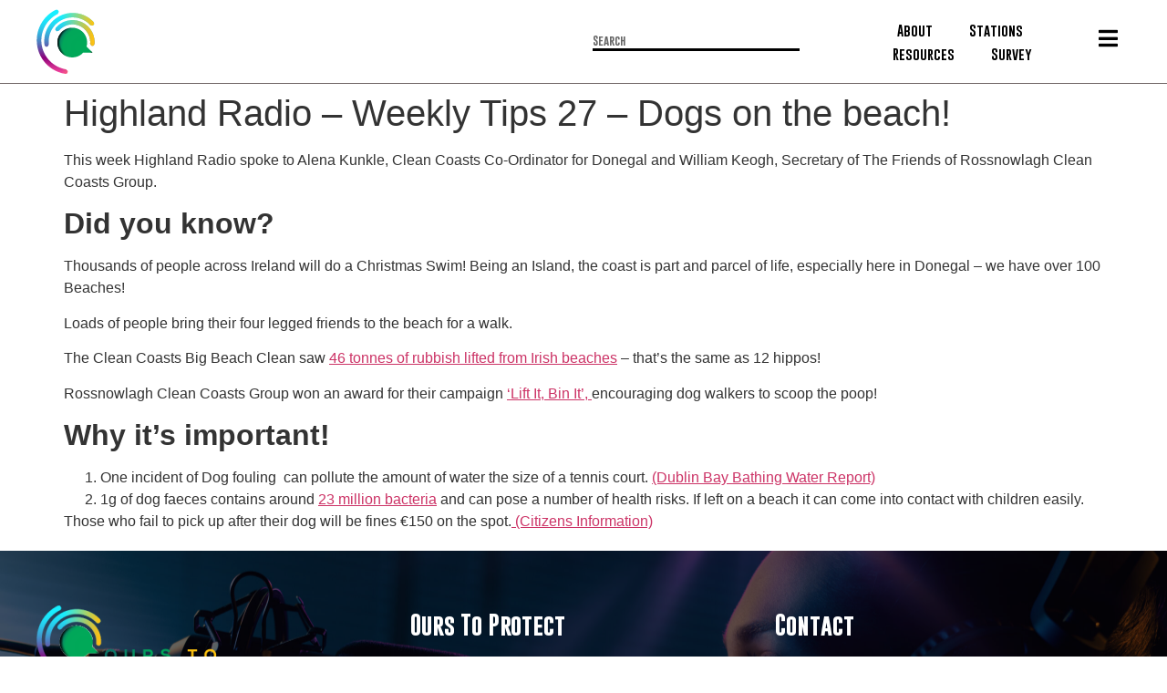

--- FILE ---
content_type: text/html; charset=UTF-8
request_url: https://ourstoprotect.ie/highland-radio-weekly-tips-27-dogs-on-the-beach/
body_size: 16778
content:
<!doctype html>
<html lang="en-US" prefix="og: https://ogp.me/ns#">
<head>
	<meta charset="UTF-8">
	<meta name="viewport" content="width=device-width, initial-scale=1">
	<link rel="stylesheet" href="https://pro.fontawesome.com/releases/v5.2.0/css/all.css">
	<link rel="profile" href="https://gmpg.org/xfn/11">
	
	
<!-- Search Engine Optimization by Rank Math - https://rankmath.com/ -->
<title>Highland Radio - Weekly Tips 27 - Dogs on the beach! - OursToProtect</title>
<meta name="description" content="This week Highland Radio spoke to Alena Kunkle, Clean Coasts Co-Ordinator for Donegal and William Keogh, Secretary of The Friends of Rossnowlagh Clean Coasts"/>
<meta name="robots" content="index, follow, max-snippet:-1, max-video-preview:-1, max-image-preview:large"/>
<link rel="canonical" href="https://ourstoprotect.ie/highland-radio-weekly-tips-27-dogs-on-the-beach/" />
<meta property="og:locale" content="en_US" />
<meta property="og:type" content="article" />
<meta property="og:title" content="Highland Radio - Weekly Tips 27 - Dogs on the beach! - OursToProtect" />
<meta property="og:description" content="This week Highland Radio spoke to Alena Kunkle, Clean Coasts Co-Ordinator for Donegal and William Keogh, Secretary of The Friends of Rossnowlagh Clean Coasts" />
<meta property="og:url" content="https://ourstoprotect.ie/highland-radio-weekly-tips-27-dogs-on-the-beach/" />
<meta property="og:site_name" content="Ours To Protect" />
<meta property="article:section" content="Uncategorized" />
<meta property="article:published_time" content="2024-01-22T13:44:28+00:00" />
<meta name="twitter:card" content="summary_large_image" />
<meta name="twitter:title" content="Highland Radio - Weekly Tips 27 - Dogs on the beach! - OursToProtect" />
<meta name="twitter:description" content="This week Highland Radio spoke to Alena Kunkle, Clean Coasts Co-Ordinator for Donegal and William Keogh, Secretary of The Friends of Rossnowlagh Clean Coasts" />
<meta name="twitter:label1" content="Written by" />
<meta name="twitter:data1" content="Nessa McGann" />
<meta name="twitter:label2" content="Time to read" />
<meta name="twitter:data2" content="Less than a minute" />
<script type="application/ld+json" class="rank-math-schema">{"@context":"https://schema.org","@graph":[{"@type":["Person","Organization"],"@id":"https://ourstoprotect.ie/#person","name":"admin"},{"@type":"WebSite","@id":"https://ourstoprotect.ie/#website","url":"https://ourstoprotect.ie","name":"Ours To Protect","publisher":{"@id":"https://ourstoprotect.ie/#person"},"inLanguage":"en-US"},{"@type":"WebPage","@id":"https://ourstoprotect.ie/highland-radio-weekly-tips-27-dogs-on-the-beach/#webpage","url":"https://ourstoprotect.ie/highland-radio-weekly-tips-27-dogs-on-the-beach/","name":"Highland Radio - Weekly Tips 27 - Dogs on the beach! - OursToProtect","datePublished":"2024-01-22T13:44:28+00:00","dateModified":"2024-01-22T13:44:28+00:00","isPartOf":{"@id":"https://ourstoprotect.ie/#website"},"inLanguage":"en-US"},{"@type":"Person","@id":"https://ourstoprotect.ie/author/nessa/","name":"Nessa McGann","url":"https://ourstoprotect.ie/author/nessa/","image":{"@type":"ImageObject","@id":"https://secure.gravatar.com/avatar/843015faf20614676798bf053f1e3e987c3a39353c47f51517a2fc883692fd36?s=96&amp;d=mm&amp;r=g","url":"https://secure.gravatar.com/avatar/843015faf20614676798bf053f1e3e987c3a39353c47f51517a2fc883692fd36?s=96&amp;d=mm&amp;r=g","caption":"Nessa McGann","inLanguage":"en-US"},"sameAs":["https://ourstoprotect.ie"]},{"@type":"BlogPosting","headline":"Highland Radio - Weekly Tips 27 - Dogs on the beach! - OursToProtect","datePublished":"2024-01-22T13:44:28+00:00","dateModified":"2024-01-22T13:44:28+00:00","articleSection":"Uncategorized","author":{"@id":"https://ourstoprotect.ie/author/nessa/","name":"Nessa McGann"},"publisher":{"@id":"https://ourstoprotect.ie/#person"},"description":"This week Highland Radio spoke to Alena Kunkle, Clean Coasts Co-Ordinator for Donegal and William Keogh, Secretary of The Friends of Rossnowlagh Clean Coasts","name":"Highland Radio - Weekly Tips 27 - Dogs on the beach! - OursToProtect","@id":"https://ourstoprotect.ie/highland-radio-weekly-tips-27-dogs-on-the-beach/#richSnippet","isPartOf":{"@id":"https://ourstoprotect.ie/highland-radio-weekly-tips-27-dogs-on-the-beach/#webpage"},"inLanguage":"en-US","mainEntityOfPage":{"@id":"https://ourstoprotect.ie/highland-radio-weekly-tips-27-dogs-on-the-beach/#webpage"}}]}</script>
<!-- /Rank Math WordPress SEO plugin -->

<link rel='dns-prefetch' href='//www.googletagmanager.com' />
<link rel="alternate" type="application/rss+xml" title="OursToProtect &raquo; Feed" href="https://ourstoprotect.ie/feed/" />
<link rel="alternate" type="application/rss+xml" title="OursToProtect &raquo; Comments Feed" href="https://ourstoprotect.ie/comments/feed/" />
<link rel="alternate" type="application/rss+xml" title="OursToProtect &raquo; Highland Radio &#8211; Weekly Tips 27 &#8211; Dogs on the beach! Comments Feed" href="https://ourstoprotect.ie/highland-radio-weekly-tips-27-dogs-on-the-beach/feed/" />
<link rel="alternate" title="oEmbed (JSON)" type="application/json+oembed" href="https://ourstoprotect.ie/wp-json/oembed/1.0/embed?url=https%3A%2F%2Fourstoprotect.ie%2Fhighland-radio-weekly-tips-27-dogs-on-the-beach%2F" />
<link rel="alternate" title="oEmbed (XML)" type="text/xml+oembed" href="https://ourstoprotect.ie/wp-json/oembed/1.0/embed?url=https%3A%2F%2Fourstoprotect.ie%2Fhighland-radio-weekly-tips-27-dogs-on-the-beach%2F&#038;format=xml" />
<style id='wp-img-auto-sizes-contain-inline-css'>
img:is([sizes=auto i],[sizes^="auto," i]){contain-intrinsic-size:3000px 1500px}
/*# sourceURL=wp-img-auto-sizes-contain-inline-css */
</style>
<style id='cf-frontend-style-inline-css'>
@font-face {
	font-family: 'Gobold';
	font-weight: 100;
	font-display: auto;
	src: url('https://ourstoprotect.ie/wp-content/uploads/2023/04/Gobold-Thin.otf') format('OpenType');
}
@font-face {
	font-family: 'Gobold';
	font-weight: 700;
	font-display: auto;
	src: url('https://ourstoprotect.ie/wp-content/uploads/2023/04/Gobold-Bold.otf') format('OpenType');
}
@font-face {
	font-family: 'Gobold';
	font-weight: 400;
	font-display: auto;
	src: url('https://ourstoprotect.ie/wp-content/uploads/2023/04/Gobold-Regular.otf') format('OpenType');
}
@font-face {
	font-family: 'Gobold';
	font-weight: 300;
	font-display: auto;
	src: url('https://ourstoprotect.ie/wp-content/uploads/2023/04/Gobold-Light.otf') format('OpenType');
}
/*# sourceURL=cf-frontend-style-inline-css */
</style>
<style id='wp-emoji-styles-inline-css'>

	img.wp-smiley, img.emoji {
		display: inline !important;
		border: none !important;
		box-shadow: none !important;
		height: 1em !important;
		width: 1em !important;
		margin: 0 0.07em !important;
		vertical-align: -0.1em !important;
		background: none !important;
		padding: 0 !important;
	}
/*# sourceURL=wp-emoji-styles-inline-css */
</style>
<link rel='stylesheet' id='wp-block-library-css' href='https://ourstoprotect.ie/wp-includes/css/dist/block-library/style.min.css?ver=6.9' media='all' />
<style id='global-styles-inline-css'>
:root{--wp--preset--aspect-ratio--square: 1;--wp--preset--aspect-ratio--4-3: 4/3;--wp--preset--aspect-ratio--3-4: 3/4;--wp--preset--aspect-ratio--3-2: 3/2;--wp--preset--aspect-ratio--2-3: 2/3;--wp--preset--aspect-ratio--16-9: 16/9;--wp--preset--aspect-ratio--9-16: 9/16;--wp--preset--color--black: #000000;--wp--preset--color--cyan-bluish-gray: #abb8c3;--wp--preset--color--white: #ffffff;--wp--preset--color--pale-pink: #f78da7;--wp--preset--color--vivid-red: #cf2e2e;--wp--preset--color--luminous-vivid-orange: #ff6900;--wp--preset--color--luminous-vivid-amber: #fcb900;--wp--preset--color--light-green-cyan: #7bdcb5;--wp--preset--color--vivid-green-cyan: #00d084;--wp--preset--color--pale-cyan-blue: #8ed1fc;--wp--preset--color--vivid-cyan-blue: #0693e3;--wp--preset--color--vivid-purple: #9b51e0;--wp--preset--gradient--vivid-cyan-blue-to-vivid-purple: linear-gradient(135deg,rgb(6,147,227) 0%,rgb(155,81,224) 100%);--wp--preset--gradient--light-green-cyan-to-vivid-green-cyan: linear-gradient(135deg,rgb(122,220,180) 0%,rgb(0,208,130) 100%);--wp--preset--gradient--luminous-vivid-amber-to-luminous-vivid-orange: linear-gradient(135deg,rgb(252,185,0) 0%,rgb(255,105,0) 100%);--wp--preset--gradient--luminous-vivid-orange-to-vivid-red: linear-gradient(135deg,rgb(255,105,0) 0%,rgb(207,46,46) 100%);--wp--preset--gradient--very-light-gray-to-cyan-bluish-gray: linear-gradient(135deg,rgb(238,238,238) 0%,rgb(169,184,195) 100%);--wp--preset--gradient--cool-to-warm-spectrum: linear-gradient(135deg,rgb(74,234,220) 0%,rgb(151,120,209) 20%,rgb(207,42,186) 40%,rgb(238,44,130) 60%,rgb(251,105,98) 80%,rgb(254,248,76) 100%);--wp--preset--gradient--blush-light-purple: linear-gradient(135deg,rgb(255,206,236) 0%,rgb(152,150,240) 100%);--wp--preset--gradient--blush-bordeaux: linear-gradient(135deg,rgb(254,205,165) 0%,rgb(254,45,45) 50%,rgb(107,0,62) 100%);--wp--preset--gradient--luminous-dusk: linear-gradient(135deg,rgb(255,203,112) 0%,rgb(199,81,192) 50%,rgb(65,88,208) 100%);--wp--preset--gradient--pale-ocean: linear-gradient(135deg,rgb(255,245,203) 0%,rgb(182,227,212) 50%,rgb(51,167,181) 100%);--wp--preset--gradient--electric-grass: linear-gradient(135deg,rgb(202,248,128) 0%,rgb(113,206,126) 100%);--wp--preset--gradient--midnight: linear-gradient(135deg,rgb(2,3,129) 0%,rgb(40,116,252) 100%);--wp--preset--font-size--small: 13px;--wp--preset--font-size--medium: 20px;--wp--preset--font-size--large: 36px;--wp--preset--font-size--x-large: 42px;--wp--preset--spacing--20: 0.44rem;--wp--preset--spacing--30: 0.67rem;--wp--preset--spacing--40: 1rem;--wp--preset--spacing--50: 1.5rem;--wp--preset--spacing--60: 2.25rem;--wp--preset--spacing--70: 3.38rem;--wp--preset--spacing--80: 5.06rem;--wp--preset--shadow--natural: 6px 6px 9px rgba(0, 0, 0, 0.2);--wp--preset--shadow--deep: 12px 12px 50px rgba(0, 0, 0, 0.4);--wp--preset--shadow--sharp: 6px 6px 0px rgba(0, 0, 0, 0.2);--wp--preset--shadow--outlined: 6px 6px 0px -3px rgb(255, 255, 255), 6px 6px rgb(0, 0, 0);--wp--preset--shadow--crisp: 6px 6px 0px rgb(0, 0, 0);}:where(.is-layout-flex){gap: 0.5em;}:where(.is-layout-grid){gap: 0.5em;}body .is-layout-flex{display: flex;}.is-layout-flex{flex-wrap: wrap;align-items: center;}.is-layout-flex > :is(*, div){margin: 0;}body .is-layout-grid{display: grid;}.is-layout-grid > :is(*, div){margin: 0;}:where(.wp-block-columns.is-layout-flex){gap: 2em;}:where(.wp-block-columns.is-layout-grid){gap: 2em;}:where(.wp-block-post-template.is-layout-flex){gap: 1.25em;}:where(.wp-block-post-template.is-layout-grid){gap: 1.25em;}.has-black-color{color: var(--wp--preset--color--black) !important;}.has-cyan-bluish-gray-color{color: var(--wp--preset--color--cyan-bluish-gray) !important;}.has-white-color{color: var(--wp--preset--color--white) !important;}.has-pale-pink-color{color: var(--wp--preset--color--pale-pink) !important;}.has-vivid-red-color{color: var(--wp--preset--color--vivid-red) !important;}.has-luminous-vivid-orange-color{color: var(--wp--preset--color--luminous-vivid-orange) !important;}.has-luminous-vivid-amber-color{color: var(--wp--preset--color--luminous-vivid-amber) !important;}.has-light-green-cyan-color{color: var(--wp--preset--color--light-green-cyan) !important;}.has-vivid-green-cyan-color{color: var(--wp--preset--color--vivid-green-cyan) !important;}.has-pale-cyan-blue-color{color: var(--wp--preset--color--pale-cyan-blue) !important;}.has-vivid-cyan-blue-color{color: var(--wp--preset--color--vivid-cyan-blue) !important;}.has-vivid-purple-color{color: var(--wp--preset--color--vivid-purple) !important;}.has-black-background-color{background-color: var(--wp--preset--color--black) !important;}.has-cyan-bluish-gray-background-color{background-color: var(--wp--preset--color--cyan-bluish-gray) !important;}.has-white-background-color{background-color: var(--wp--preset--color--white) !important;}.has-pale-pink-background-color{background-color: var(--wp--preset--color--pale-pink) !important;}.has-vivid-red-background-color{background-color: var(--wp--preset--color--vivid-red) !important;}.has-luminous-vivid-orange-background-color{background-color: var(--wp--preset--color--luminous-vivid-orange) !important;}.has-luminous-vivid-amber-background-color{background-color: var(--wp--preset--color--luminous-vivid-amber) !important;}.has-light-green-cyan-background-color{background-color: var(--wp--preset--color--light-green-cyan) !important;}.has-vivid-green-cyan-background-color{background-color: var(--wp--preset--color--vivid-green-cyan) !important;}.has-pale-cyan-blue-background-color{background-color: var(--wp--preset--color--pale-cyan-blue) !important;}.has-vivid-cyan-blue-background-color{background-color: var(--wp--preset--color--vivid-cyan-blue) !important;}.has-vivid-purple-background-color{background-color: var(--wp--preset--color--vivid-purple) !important;}.has-black-border-color{border-color: var(--wp--preset--color--black) !important;}.has-cyan-bluish-gray-border-color{border-color: var(--wp--preset--color--cyan-bluish-gray) !important;}.has-white-border-color{border-color: var(--wp--preset--color--white) !important;}.has-pale-pink-border-color{border-color: var(--wp--preset--color--pale-pink) !important;}.has-vivid-red-border-color{border-color: var(--wp--preset--color--vivid-red) !important;}.has-luminous-vivid-orange-border-color{border-color: var(--wp--preset--color--luminous-vivid-orange) !important;}.has-luminous-vivid-amber-border-color{border-color: var(--wp--preset--color--luminous-vivid-amber) !important;}.has-light-green-cyan-border-color{border-color: var(--wp--preset--color--light-green-cyan) !important;}.has-vivid-green-cyan-border-color{border-color: var(--wp--preset--color--vivid-green-cyan) !important;}.has-pale-cyan-blue-border-color{border-color: var(--wp--preset--color--pale-cyan-blue) !important;}.has-vivid-cyan-blue-border-color{border-color: var(--wp--preset--color--vivid-cyan-blue) !important;}.has-vivid-purple-border-color{border-color: var(--wp--preset--color--vivid-purple) !important;}.has-vivid-cyan-blue-to-vivid-purple-gradient-background{background: var(--wp--preset--gradient--vivid-cyan-blue-to-vivid-purple) !important;}.has-light-green-cyan-to-vivid-green-cyan-gradient-background{background: var(--wp--preset--gradient--light-green-cyan-to-vivid-green-cyan) !important;}.has-luminous-vivid-amber-to-luminous-vivid-orange-gradient-background{background: var(--wp--preset--gradient--luminous-vivid-amber-to-luminous-vivid-orange) !important;}.has-luminous-vivid-orange-to-vivid-red-gradient-background{background: var(--wp--preset--gradient--luminous-vivid-orange-to-vivid-red) !important;}.has-very-light-gray-to-cyan-bluish-gray-gradient-background{background: var(--wp--preset--gradient--very-light-gray-to-cyan-bluish-gray) !important;}.has-cool-to-warm-spectrum-gradient-background{background: var(--wp--preset--gradient--cool-to-warm-spectrum) !important;}.has-blush-light-purple-gradient-background{background: var(--wp--preset--gradient--blush-light-purple) !important;}.has-blush-bordeaux-gradient-background{background: var(--wp--preset--gradient--blush-bordeaux) !important;}.has-luminous-dusk-gradient-background{background: var(--wp--preset--gradient--luminous-dusk) !important;}.has-pale-ocean-gradient-background{background: var(--wp--preset--gradient--pale-ocean) !important;}.has-electric-grass-gradient-background{background: var(--wp--preset--gradient--electric-grass) !important;}.has-midnight-gradient-background{background: var(--wp--preset--gradient--midnight) !important;}.has-small-font-size{font-size: var(--wp--preset--font-size--small) !important;}.has-medium-font-size{font-size: var(--wp--preset--font-size--medium) !important;}.has-large-font-size{font-size: var(--wp--preset--font-size--large) !important;}.has-x-large-font-size{font-size: var(--wp--preset--font-size--x-large) !important;}
/*# sourceURL=global-styles-inline-css */
</style>

<style id='classic-theme-styles-inline-css'>
/*! This file is auto-generated */
.wp-block-button__link{color:#fff;background-color:#32373c;border-radius:9999px;box-shadow:none;text-decoration:none;padding:calc(.667em + 2px) calc(1.333em + 2px);font-size:1.125em}.wp-block-file__button{background:#32373c;color:#fff;text-decoration:none}
/*# sourceURL=/wp-includes/css/classic-themes.min.css */
</style>
<link rel='stylesheet' id='hello-elementor-css' href='https://ourstoprotect.ie/wp-content/themes/hello-elementor/style.min.css?ver=2.7.1' media='all' />
<link rel='stylesheet' id='hello-elementor-theme-style-css' href='https://ourstoprotect.ie/wp-content/themes/hello-elementor/theme.min.css?ver=2.7.1' media='all' />
<link rel='stylesheet' id='elementor-frontend-css' href='https://ourstoprotect.ie/wp-content/uploads/elementor/css/custom-frontend-lite.min.css?ver=1722847184' media='all' />
<link rel='stylesheet' id='elementor-post-13-css' href='https://ourstoprotect.ie/wp-content/uploads/elementor/css/post-13.css?ver=1722847184' media='all' />
<link rel='stylesheet' id='elementor-icons-css' href='https://ourstoprotect.ie/wp-content/plugins/elementor/assets/lib/eicons/css/elementor-icons.min.css?ver=5.30.0' media='all' />
<link rel='stylesheet' id='swiper-css' href='https://ourstoprotect.ie/wp-content/plugins/elementor/assets/lib/swiper/v8/css/swiper.min.css?ver=8.4.5' media='all' />
<link rel='stylesheet' id='elementor-pro-css' href='https://ourstoprotect.ie/wp-content/uploads/elementor/css/custom-pro-frontend-lite.min.css?ver=1722847184' media='all' />
<link rel='stylesheet' id='font-awesome-5-all-css' href='https://ourstoprotect.ie/wp-content/plugins/elementor/assets/lib/font-awesome/css/all.min.css?ver=3.23.3' media='all' />
<link rel='stylesheet' id='font-awesome-4-shim-css' href='https://ourstoprotect.ie/wp-content/plugins/elementor/assets/lib/font-awesome/css/v4-shims.min.css?ver=3.23.3' media='all' />
<link rel='stylesheet' id='elementor-global-css' href='https://ourstoprotect.ie/wp-content/uploads/elementor/css/global.css?ver=1722847184' media='all' />
<link rel='stylesheet' id='elementor-post-697-css' href='https://ourstoprotect.ie/wp-content/uploads/elementor/css/post-697.css?ver=1722847184' media='all' />
<link rel='stylesheet' id='elementor-post-30-css' href='https://ourstoprotect.ie/wp-content/uploads/elementor/css/post-30.css?ver=1722847184' media='all' />
<link rel='stylesheet' id='ecs-styles-css' href='https://ourstoprotect.ie/wp-content/plugins/ele-custom-skin/assets/css/ecs-style.css?ver=3.1.9' media='all' />
<link rel='stylesheet' id='elementor-post-1319-css' href='https://ourstoprotect.ie/wp-content/uploads/elementor/css/post-1319.css?ver=1684954594' media='all' />
<link rel='stylesheet' id='elementor-post-1323-css' href='https://ourstoprotect.ie/wp-content/uploads/elementor/css/post-1323.css?ver=1685021055' media='all' />
<link rel='stylesheet' id='elementor-post-10328-css' href='https://ourstoprotect.ie/wp-content/uploads/elementor/css/post-10328.css?ver=1747141857' media='all' />
<link rel='stylesheet' id='chld_thm_cfg_child-css' href='https://ourstoprotect.ie/wp-content/themes/hello-elementor-child/style.css?ver=2.7.1.1745946048' media='all' />
<link rel='stylesheet' id='elementor-icons-shared-0-css' href='https://ourstoprotect.ie/wp-content/plugins/elementor/assets/lib/font-awesome/css/fontawesome.min.css?ver=5.15.3' media='all' />
<link rel='stylesheet' id='elementor-icons-fa-solid-css' href='https://ourstoprotect.ie/wp-content/plugins/elementor/assets/lib/font-awesome/css/solid.min.css?ver=5.15.3' media='all' />
<script src="https://ourstoprotect.ie/wp-includes/js/jquery/jquery.min.js?ver=3.7.1" id="jquery-core-js"></script>
<script src="https://ourstoprotect.ie/wp-includes/js/jquery/jquery-migrate.min.js?ver=3.4.1" id="jquery-migrate-js"></script>
<script src="https://ourstoprotect.ie/wp-content/plugins/elementor/assets/lib/font-awesome/js/v4-shims.min.js?ver=3.23.3" id="font-awesome-4-shim-js"></script>

<!-- Google tag (gtag.js) snippet added by Site Kit -->

<!-- Google Analytics snippet added by Site Kit -->
<script src="https://www.googletagmanager.com/gtag/js?id=GT-5MXL7ZK7" id="google_gtagjs-js" async></script>
<script id="google_gtagjs-js-after">
window.dataLayer = window.dataLayer || [];function gtag(){dataLayer.push(arguments);}
gtag("set","linker",{"domains":["ourstoprotect.ie"]});
gtag("js", new Date());
gtag("set", "developer_id.dZTNiMT", true);
gtag("config", "GT-5MXL7ZK7");
//# sourceURL=google_gtagjs-js-after
</script>

<!-- End Google tag (gtag.js) snippet added by Site Kit -->
<script id="ecs_ajax_load-js-extra">
var ecs_ajax_params = {"ajaxurl":"https://ourstoprotect.ie/wp-admin/admin-ajax.php","posts":"{\"page\":0,\"name\":\"highland-radio-weekly-tips-27-dogs-on-the-beach\",\"error\":\"\",\"m\":\"\",\"p\":0,\"post_parent\":\"\",\"subpost\":\"\",\"subpost_id\":\"\",\"attachment\":\"\",\"attachment_id\":0,\"pagename\":\"\",\"page_id\":0,\"second\":\"\",\"minute\":\"\",\"hour\":\"\",\"day\":0,\"monthnum\":0,\"year\":0,\"w\":0,\"category_name\":\"\",\"tag\":\"\",\"cat\":\"\",\"tag_id\":\"\",\"author\":\"\",\"author_name\":\"\",\"feed\":\"\",\"tb\":\"\",\"paged\":0,\"meta_key\":\"\",\"meta_value\":\"\",\"preview\":\"\",\"s\":\"\",\"sentence\":\"\",\"title\":\"\",\"fields\":\"all\",\"menu_order\":\"\",\"embed\":\"\",\"category__in\":[],\"category__not_in\":[],\"category__and\":[],\"post__in\":[],\"post__not_in\":[],\"post_name__in\":[],\"tag__in\":[],\"tag__not_in\":[],\"tag__and\":[],\"tag_slug__in\":[],\"tag_slug__and\":[],\"post_parent__in\":[],\"post_parent__not_in\":[],\"author__in\":[],\"author__not_in\":[],\"search_columns\":[],\"post_type\":[\"post\",\"page\",\"e-landing-page\"],\"ignore_sticky_posts\":false,\"suppress_filters\":false,\"cache_results\":true,\"update_post_term_cache\":true,\"update_menu_item_cache\":false,\"lazy_load_term_meta\":true,\"update_post_meta_cache\":true,\"posts_per_page\":10,\"nopaging\":false,\"comments_per_page\":\"50\",\"no_found_rows\":false,\"order\":\"DESC\"}"};
//# sourceURL=ecs_ajax_load-js-extra
</script>
<script src="https://ourstoprotect.ie/wp-content/plugins/ele-custom-skin/assets/js/ecs_ajax_pagination.js?ver=3.1.9" id="ecs_ajax_load-js"></script>
<script src="https://ourstoprotect.ie/wp-content/plugins/ele-custom-skin/assets/js/ecs.js?ver=3.1.9" id="ecs-script-js"></script>
<link rel="https://api.w.org/" href="https://ourstoprotect.ie/wp-json/" /><link rel="alternate" title="JSON" type="application/json" href="https://ourstoprotect.ie/wp-json/wp/v2/posts/7101" /><link rel="EditURI" type="application/rsd+xml" title="RSD" href="https://ourstoprotect.ie/xmlrpc.php?rsd" />
<meta name="generator" content="WordPress 6.9" />
<link rel='shortlink' href='https://ourstoprotect.ie/?p=7101' />
<meta name="generator" content="Site Kit by Google 1.152.1" /><meta name="generator" content="Elementor 3.23.3; features: e_optimized_css_loading, additional_custom_breakpoints, e_lazyload; settings: css_print_method-external, google_font-enabled, font_display-swap">
			<style>
				.e-con.e-parent:nth-of-type(n+4):not(.e-lazyloaded):not(.e-no-lazyload),
				.e-con.e-parent:nth-of-type(n+4):not(.e-lazyloaded):not(.e-no-lazyload) * {
					background-image: none !important;
				}
				@media screen and (max-height: 1024px) {
					.e-con.e-parent:nth-of-type(n+3):not(.e-lazyloaded):not(.e-no-lazyload),
					.e-con.e-parent:nth-of-type(n+3):not(.e-lazyloaded):not(.e-no-lazyload) * {
						background-image: none !important;
					}
				}
				@media screen and (max-height: 640px) {
					.e-con.e-parent:nth-of-type(n+2):not(.e-lazyloaded):not(.e-no-lazyload),
					.e-con.e-parent:nth-of-type(n+2):not(.e-lazyloaded):not(.e-no-lazyload) * {
						background-image: none !important;
					}
				}
			</style>
			<link rel="icon" href="https://ourstoprotect.ie/wp-content/uploads/2023/04/Asset-1-1.png" sizes="32x32" />
<link rel="icon" href="https://ourstoprotect.ie/wp-content/uploads/2023/04/Asset-1-1.png" sizes="192x192" />
<link rel="apple-touch-icon" href="https://ourstoprotect.ie/wp-content/uploads/2023/04/Asset-1-1.png" />
<meta name="msapplication-TileImage" content="https://ourstoprotect.ie/wp-content/uploads/2023/04/Asset-1-1.png" />
		<style id="wp-custom-css">
			.post-tab-custom .elementor-post__badge {
    top: 4% !important;
    position: relative !important;
    color: #a6a1a1 !important;
    z-index: 999 !important;
}
.post-tab-custom .elementor-posts-container .elementor-post__thumbnail {
    padding-bottom: calc( 0.85 * 100% );
    border-radius: 15px;

}


.related-posts .post-body img {
	display: none;
}
.related-posts .mejs-audio {
	margin: 10px 0;
}
.related-posts h2 {
	margin-bottom: 0 !important;
}

/*card contnet style*/
.post-tab-custom .elementor-post__text {
    background: #ffffff;
    box-shadow: 0px -1px 14px -6px black;
    margin: -53px auto 0 !important;
    z-index: 99;
    border-radius: 10px;
}
.elementor-posts--thumbnail-top .elementor-post__text {
    width: 89% !important;
}
.elementor-posts .elementor-post__card .elementor-post__text {
	padding: 13px 0 0 0 !important;
    margin-bottom: 20px !important;
    box-shadow: 0px 3px 10px #bfb7b7;} 
.elementor-posts--thumbnail-top .elementor-post__thumbnail__link {
    margin-bottom: 0px !important;
}
.post-tab-custom .elementor-post__thumbnail img {
    height: 300px!important;
	object-fit: cover;
	    border-radius: 15px;
}
.elementor-element-0888398 .elementor-post__text {
    display: flex !important;
    flex-direction: row !important;
	justify-content: space-between;
}
.custom_PopUP h3.elementor-post__title {
    border-bottom: solid 3px #cdcdcd;
    width: 100%;
}

.elementor-element-0888398 i.fa.fa-arrow-right, .elementor-element-0888398 i.far.fa-times-circle {
    color: #c4c4c4;
    border: solid 1px;
    border-radius: 20px;
    padding: 8px;
}
@media screen and (max-width: 767px){

	.elementor-43 .elementor-element.elementor-element-0888398 .elementor-post__thumbnail__link {
    width: 22%;!important;
}
	#m-tab .elementor-tabs .elementor-tabs-wrapper {
    display: flex;
    flex-direction: row;
		flex-wrap: wrap;
}
.elementor-element-155bd38 .elementor-tab-title.elementor-tab-mobile-title {
    display: none !important;
  }
	
}



@media screen and (max-width:1200px) {
	.elementor-element.elementor-element-b3822f9.elementor-view-default.elementor-widget.elementor-widget-icon {
    display: none;
}
}

@media screen and (min-width:768px) and (max-width:1200px) {
	.custom_PopUP .elementor-posts--skin-classic.elementor-grid.elementor-has-item-ratio {
    display: unset;
}
}


.post.type-post {
    padding: 0px 0px;
}

.side_stations article.elementor-post {
	display: none;
}
.side_stations article.category-carlow {
	display: flex;
}

.page-id-1183 .elementor-icon {
    display: none !important;
}
.post-card{
	font-family: "Maven Pro", Sans-serif;
}
.post-card .post-header{
	display:flex;
	border-right:10px solid #17EFFF;
	padding:20px 20px;
	padding-right:75px;
	background-color:#ebebeb;
	justify-content:space-between;
}
.post-card .post-header p {
    margin-bottom: 0;
    color: #666;
    font-size: 17px;
    font-weight: 500;
}
.post-card .post-header .btn-main {
    color: #6a6a6a;
	font-weight:500;
	margin-left:-80px;
    font-size: 17px;
	padding:0;
}
.post-card .post-header .btn-main i{
    color: #000;
    font-size: 23px;
    position: relative;
    top: 2px;
    margin-left: 10px;
}
.post-card .post-body {
padding:20px;
}
.post-card .post-body h2{
	color:#1D1E24;
	font-size:27px;
	font-family: "Gobold", Sans-serif;
	margin-bottom:-12px;
	font-weight:600;
	text-transform:uppercase;
}
.post-card .post-body h2 a{
	color:#1D1E24;
	transition:0.6s;
}
.post-card .post-body h2 a:hover{
	color:#17EFFF;
}
.post-card .post-body p {
    color: #6a6868;
    padding: 10px 0;
    margin-bottom: 0;
    font-size: 17px;
}
.post-card .post-body .more{
	color:#17EFFF;
	font-weight:700;
	text-decoration:underline;
}
@media(max-width:767.98px){
	.post-card .post-header{
	padding-right:10px;
}
	.post-card .post-header p {
    font-size: 15px;
}
.post-card .post-header .btn-main {
    color: #6a6a6a;
	font-weight:500;
	margin-top:-10px;
    font-size: 15px;
	padding:0;
}
	.post-card .post-header .btn-main i{
    font-size:17px;
}
	.post-card .post-body h2{
	font-size:20px;
}
	.post-card .post-body p{
font-size:14px;
		text-align: justify;
}
}		</style>
		<link rel='stylesheet' id='elementor-post-64-css' href='https://ourstoprotect.ie/wp-content/uploads/elementor/css/post-64.css?ver=1722847184' media='all' />
<link rel='stylesheet' id='e-animations-css' href='https://ourstoprotect.ie/wp-content/plugins/elementor/assets/lib/animations/animations.min.css?ver=3.23.3' media='all' />
</head>
<body class="wp-singular post-template-default single single-post postid-7101 single-format-standard wp-theme-hello-elementor wp-child-theme-hello-elementor-child elementor-default elementor-kit-13">


<a class="skip-link screen-reader-text" href="#content">Skip to content</a>

		<div data-elementor-type="header" data-elementor-id="697" class="elementor elementor-697 elementor-location-header">
					<div class="elementor-section-wrap">
								<section class="elementor-section elementor-top-section elementor-element elementor-element-4ae1137 elementor-section-full_width elementor-section-content-middle elementor-hidden-tablet elementor-hidden-mobile elementor-section-height-default elementor-section-height-default" data-id="4ae1137" data-element_type="section" data-settings="{&quot;background_background&quot;:&quot;classic&quot;}">
						<div class="elementor-container elementor-column-gap-default">
					<div class="elementor-column elementor-col-20 elementor-top-column elementor-element elementor-element-0d6a211" data-id="0d6a211" data-element_type="column">
			<div class="elementor-widget-wrap elementor-element-populated">
						<div class="elementor-element elementor-element-b3a39be elementor-widget-laptop__width-initial elementor-widget elementor-widget-image" data-id="b3a39be" data-element_type="widget" data-widget_type="image.default">
				<div class="elementor-widget-container">
			<style>/*! elementor - v3.23.0 - 25-07-2024 */
.elementor-widget-image{text-align:center}.elementor-widget-image a{display:inline-block}.elementor-widget-image a img[src$=".svg"]{width:48px}.elementor-widget-image img{vertical-align:middle;display:inline-block}</style>											<a href="/">
							<img width="64" height="71" src="https://ourstoprotect.ie/wp-content/uploads/2023/04/Asset-1-1.png" class="attachment-full size-full wp-image-1433" alt="" />								</a>
													</div>
				</div>
					</div>
		</div>
				<div class="elementor-column elementor-col-20 elementor-top-column elementor-element elementor-element-6dca51a" data-id="6dca51a" data-element_type="column">
			<div class="elementor-widget-wrap">
							</div>
		</div>
				<div class="elementor-column elementor-col-20 elementor-top-column elementor-element elementor-element-6299497" data-id="6299497" data-element_type="column">
			<div class="elementor-widget-wrap elementor-element-populated">
						<div class="elementor-element elementor-element-2a922b6 elementor-widget-laptop__width-initial elementor-widget__width-initial elementor-search-form--skin-classic elementor-search-form--button-type-icon elementor-search-form--icon-search elementor-widget elementor-widget-search-form" data-id="2a922b6" data-element_type="widget" data-settings="{&quot;skin&quot;:&quot;classic&quot;}" data-widget_type="search-form.default">
				<div class="elementor-widget-container">
			<link rel="stylesheet" href="https://ourstoprotect.ie/wp-content/plugins/elementor-pro/assets/css/widget-theme-elements.min.css">		<form class="elementor-search-form" role="search" action="https://ourstoprotect.ie" method="get">
									<div class="elementor-search-form__container">
								<input placeholder="Search" class="elementor-search-form__input" type="search" name="s" title="Search" value="">
													<button class="elementor-search-form__submit" type="submit" title="Search" aria-label="Search">
													<i aria-hidden="true" class="fas fa-search"></i>							<span class="elementor-screen-only">Search</span>
											</button>
											</div>
		</form>
				</div>
				</div>
					</div>
		</div>
				<div class="elementor-column elementor-col-20 elementor-top-column elementor-element elementor-element-9631320" data-id="9631320" data-element_type="column">
			<div class="elementor-widget-wrap elementor-element-populated">
						<div class="elementor-element elementor-element-ec943f1 elementor-nav-menu__align-right elementor-nav-menu--stretch elementor-nav-menu--dropdown-mobile elementor-widget-laptop__width-initial elementor-nav-menu__text-align-aside elementor-nav-menu--toggle elementor-nav-menu--burger elementor-widget elementor-widget-nav-menu" data-id="ec943f1" data-element_type="widget" data-settings="{&quot;full_width&quot;:&quot;stretch&quot;,&quot;layout&quot;:&quot;horizontal&quot;,&quot;submenu_icon&quot;:{&quot;value&quot;:&quot;&lt;i class=\&quot;fas fa-caret-down\&quot;&gt;&lt;\/i&gt;&quot;,&quot;library&quot;:&quot;fa-solid&quot;},&quot;toggle&quot;:&quot;burger&quot;}" data-widget_type="nav-menu.default">
				<div class="elementor-widget-container">
			<link rel="stylesheet" href="https://ourstoprotect.ie/wp-content/uploads/elementor/css/custom-pro-widget-nav-menu.min.css?ver=1722847184">			<nav class="elementor-nav-menu--main elementor-nav-menu__container elementor-nav-menu--layout-horizontal e--pointer-underline e--animation-fade">
				<ul id="menu-1-ec943f1" class="elementor-nav-menu"><li class="menu-item menu-item-type-post_type menu-item-object-page menu-item-939"><a href="https://ourstoprotect.ie/about/" class="elementor-item">About</a></li>
<li class="menu-item menu-item-type-custom menu-item-object-custom menu-item-2620"><a href="https://ourstoprotect.ie/stations" class="elementor-item">Stations</a></li>
<li class="menu-item menu-item-type-post_type menu-item-object-page menu-item-1185"><a href="https://ourstoprotect.ie/resources/" class="elementor-item">Resources</a></li>
<li class="menu-item menu-item-type-custom menu-item-object-custom menu-item-5932"><a href="https://ourstoprotect.ie/survey" class="elementor-item">Survey</a></li>
</ul>			</nav>
					<div class="elementor-menu-toggle" role="button" tabindex="0" aria-label="Menu Toggle" aria-expanded="false">
			<i aria-hidden="true" role="presentation" class="elementor-menu-toggle__icon--open eicon-menu-bar"></i><i aria-hidden="true" role="presentation" class="elementor-menu-toggle__icon--close eicon-close"></i>			<span class="elementor-screen-only">Menu</span>
		</div>
					<nav class="elementor-nav-menu--dropdown elementor-nav-menu__container" aria-hidden="true">
				<ul id="menu-2-ec943f1" class="elementor-nav-menu"><li class="menu-item menu-item-type-post_type menu-item-object-page menu-item-939"><a href="https://ourstoprotect.ie/about/" class="elementor-item" tabindex="-1">About</a></li>
<li class="menu-item menu-item-type-custom menu-item-object-custom menu-item-2620"><a href="https://ourstoprotect.ie/stations" class="elementor-item" tabindex="-1">Stations</a></li>
<li class="menu-item menu-item-type-post_type menu-item-object-page menu-item-1185"><a href="https://ourstoprotect.ie/resources/" class="elementor-item" tabindex="-1">Resources</a></li>
<li class="menu-item menu-item-type-custom menu-item-object-custom menu-item-5932"><a href="https://ourstoprotect.ie/survey" class="elementor-item" tabindex="-1">Survey</a></li>
</ul>			</nav>
				</div>
				</div>
					</div>
		</div>
				<div class="elementor-column elementor-col-20 elementor-top-column elementor-element elementor-element-12c666d" data-id="12c666d" data-element_type="column">
			<div class="elementor-widget-wrap elementor-element-populated">
						<div class="elementor-element elementor-element-5fe68d4 elementor-widget-laptop__width-initial elementor-view-default elementor-widget elementor-widget-icon" data-id="5fe68d4" data-element_type="widget" data-widget_type="icon.default">
				<div class="elementor-widget-container">
					<div class="elementor-icon-wrapper">
			<a class="elementor-icon" href="#elementor-action%3Aaction%3Dpopup%3Aopen%26settings%3DeyJpZCI6IjY0IiwidG9nZ2xlIjpmYWxzZX0%3D">
			<i aria-hidden="true" class="fas fa-bars"></i>			</a>
		</div>
				</div>
				</div>
					</div>
		</div>
					</div>
		</section>
				<section class="elementor-section elementor-top-section elementor-element elementor-element-e463112 elementor-section-full_width elementor-section-content-middle elementor-hidden-desktop elementor-hidden-laptop elementor-section-height-default elementor-section-height-default" data-id="e463112" data-element_type="section" data-settings="{&quot;background_background&quot;:&quot;classic&quot;}">
						<div class="elementor-container elementor-column-gap-default">
					<div class="elementor-column elementor-col-33 elementor-top-column elementor-element elementor-element-4e69ecc" data-id="4e69ecc" data-element_type="column">
			<div class="elementor-widget-wrap elementor-element-populated">
						<div class="elementor-element elementor-element-d7c0576 elementor-widget-laptop__width-initial elementor-widget__width-initial elementor-search-form--skin-classic elementor-search-form--button-type-icon elementor-search-form--icon-search elementor-widget elementor-widget-search-form" data-id="d7c0576" data-element_type="widget" data-settings="{&quot;skin&quot;:&quot;classic&quot;}" data-widget_type="search-form.default">
				<div class="elementor-widget-container">
					<form class="elementor-search-form" role="search" action="https://ourstoprotect.ie" method="get">
									<div class="elementor-search-form__container">
								<input placeholder="Search" class="elementor-search-form__input" type="search" name="s" title="Search" value="">
													<button class="elementor-search-form__submit" type="submit" title="Search" aria-label="Search">
													<i aria-hidden="true" class="fas fa-search"></i>							<span class="elementor-screen-only">Search</span>
											</button>
											</div>
		</form>
				</div>
				</div>
					</div>
		</div>
				<div class="elementor-column elementor-col-33 elementor-top-column elementor-element elementor-element-fd9ec07" data-id="fd9ec07" data-element_type="column">
			<div class="elementor-widget-wrap elementor-element-populated">
						<div class="elementor-element elementor-element-0518183 elementor-widget-laptop__width-initial elementor-widget elementor-widget-image" data-id="0518183" data-element_type="widget" data-widget_type="image.default">
				<div class="elementor-widget-container">
														<a href="/">
							<img width="64" height="71" src="https://ourstoprotect.ie/wp-content/uploads/2023/04/Asset-1-1.png" class="attachment-full size-full wp-image-1433" alt="" />								</a>
													</div>
				</div>
					</div>
		</div>
				<div class="elementor-column elementor-col-33 elementor-top-column elementor-element elementor-element-d1d515e" data-id="d1d515e" data-element_type="column">
			<div class="elementor-widget-wrap elementor-element-populated">
						<div class="elementor-element elementor-element-0d5576b elementor-widget-laptop__width-initial elementor-view-default elementor-widget elementor-widget-icon" data-id="0d5576b" data-element_type="widget" data-widget_type="icon.default">
				<div class="elementor-widget-container">
					<div class="elementor-icon-wrapper">
			<a class="elementor-icon" href="#elementor-action%3Aaction%3Dpopup%3Aopen%26settings%3DeyJpZCI6IjY0IiwidG9nZ2xlIjpmYWxzZX0%3D">
			<i aria-hidden="true" class="fas fa-bars"></i>			</a>
		</div>
				</div>
				</div>
					</div>
		</div>
					</div>
		</section>
							</div>
				</div>
		
<main id="content" class="site-main post-7101 post type-post status-publish format-standard hentry category-uncategorized">
			<header class="page-header">
			<h1 class="entry-title">Highland Radio &#8211; Weekly Tips 27 &#8211; Dogs on the beach!</h1>		</header>
		<div class="page-content">
		<p><span style="font-weight: 400;">This week Highland Radio spoke to Alena Kunkle, Clean Coasts Co-Ordinator for Donegal and William Keogh, Secretary of The Friends of Rossnowlagh Clean Coasts Group.</span></p>
<h2><b>Did you know?</b></h2>
<p><span style="font-weight: 400;">Thousands of people across Ireland will do a Christmas Swim! Being an Island, the coast is part and parcel of life, especially here in Donegal &#8211; we have over 100 Beaches!</span></p>
<p><span style="font-weight: 400;">Loads of people bring their four legged friends to the beach for a walk.</span></p>
<p><span style="font-weight: 400;">The Clean Coasts Big Beach Clean saw </span><a href="https://cleancoasts.org/our-initiatives/big-beach-clean/" target="_blank" rel="noopener"><span style="font-weight: 400;">46 tonnes of rubbish lifted from Irish beaches</span></a><span style="font-weight: 400;"> &#8211; that’s the same as 12 hippos!</span></p>
<p><span style="font-weight: 400;">Rossnowlagh Clean Coasts Group won an award for their campaign </span><a href="https://www.facebook.com/photo?fbid=740726714758560&amp;set=a.455790203252214" target="_blank" rel="noopener"><span style="font-weight: 400;">‘Lift It, Bin It’, </span></a><span style="font-weight: 400;">encouraging dog walkers to scoop the poop!</span></p>
<h2><b>Why it’s important!</b></h2>
<ol>
<li style="font-weight: 400;" aria-level="1"><span style="font-weight: 400;">One incident of Dog fouling  can pollute the amount of water the size of a tennis court. </span><a href="https://www.dublincity.ie/sites/default/files/2023-10/BWTF%20Report%202023%20-%20FINAL_0.pdf" target="_blank" rel="noopener"><span style="font-weight: 400;">(Dublin Bay Bathing Water Report)</span></a></li>
<li style="font-weight: 400;" aria-level="1"><span style="font-weight: 400;">1g of dog faeces contains around </span><a href="https://www.pooprints.com/dog-waste-dangers/" target="_blank" rel="noopener"><span style="font-weight: 400;">23 million bacteria</span></a><span style="font-weight: 400;"> and can pose a number of health risks. If left on a beach it can come into contact with children easily.</span></li>
</ol>
<p><span style="font-weight: 400;">Those who fail to pick up after their dog will be fines €150 on the spot.</span><a href="https://www.citizensinformation.ie/en/environment/pets-and-wildlife/control-of-dogs/#:~:text=Dog%20fouling&amp;text=If%20it%20does%20happen%2C%20you,of%20up%20to%20%E2%82%AC4%2C000." target="_blank" rel="noopener"><span style="font-weight: 400;"> (Citizens Information)</span></a></p>
		<div class="post-tags">
					</div>
			</div>

	</main>

			<div data-elementor-type="footer" data-elementor-id="30" class="elementor elementor-30 elementor-location-footer">
					<div class="elementor-section-wrap">
								<section class="elementor-section elementor-top-section elementor-element elementor-element-00a1a15 elementor-section-height-min-height elementor-section-items-top elementor-section-boxed elementor-section-height-default" data-id="00a1a15" data-element_type="section" data-settings="{&quot;background_background&quot;:&quot;classic&quot;}">
							<div class="elementor-background-overlay"></div>
							<div class="elementor-container elementor-column-gap-default">
					<div class="elementor-column elementor-col-33 elementor-top-column elementor-element elementor-element-87c8d40" data-id="87c8d40" data-element_type="column">
			<div class="elementor-widget-wrap elementor-element-populated">
						<div class="elementor-element elementor-element-cf385d3 elementor-widget elementor-widget-image" data-id="cf385d3" data-element_type="widget" data-widget_type="image.default">
				<div class="elementor-widget-container">
														<a href="/">
							<img src="https://ourstoprotect.ie/wp-content/uploads/elementor/thumbs/logo2-q712bi9vjxj9ich1uwx9cygx0556lhe9fpvesb8u2m.png" title="logo2" alt="logo2" loading="lazy" />								</a>
													</div>
				</div>
					</div>
		</div>
				<div class="elementor-column elementor-col-33 elementor-top-column elementor-element elementor-element-53d3919" data-id="53d3919" data-element_type="column">
			<div class="elementor-widget-wrap elementor-element-populated">
						<div class="elementor-element elementor-element-8228d67 elementor-widget elementor-widget-heading" data-id="8228d67" data-element_type="widget" data-widget_type="heading.default">
				<div class="elementor-widget-container">
			<style>/*! elementor - v3.23.0 - 25-07-2024 */
.elementor-heading-title{padding:0;margin:0;line-height:1}.elementor-widget-heading .elementor-heading-title[class*=elementor-size-]>a{color:inherit;font-size:inherit;line-height:inherit}.elementor-widget-heading .elementor-heading-title.elementor-size-small{font-size:15px}.elementor-widget-heading .elementor-heading-title.elementor-size-medium{font-size:19px}.elementor-widget-heading .elementor-heading-title.elementor-size-large{font-size:29px}.elementor-widget-heading .elementor-heading-title.elementor-size-xl{font-size:39px}.elementor-widget-heading .elementor-heading-title.elementor-size-xxl{font-size:59px}</style><h2 class="elementor-heading-title elementor-size-default">Ours to Protect</h2>		</div>
				</div>
				<div class="elementor-element elementor-element-0821de8 elementor-nav-menu__align-left elementor-nav-menu--dropdown-none elementor-widget elementor-widget-nav-menu" data-id="0821de8" data-element_type="widget" data-settings="{&quot;layout&quot;:&quot;vertical&quot;,&quot;submenu_icon&quot;:{&quot;value&quot;:&quot;&lt;i class=\&quot;fas fa-caret-down\&quot;&gt;&lt;\/i&gt;&quot;,&quot;library&quot;:&quot;fa-solid&quot;}}" data-widget_type="nav-menu.default">
				<div class="elementor-widget-container">
						<nav class="elementor-nav-menu--main elementor-nav-menu__container elementor-nav-menu--layout-vertical e--pointer-none">
				<ul id="menu-1-0821de8" class="elementor-nav-menu sm-vertical"><li class="menu-item menu-item-type-post_type menu-item-object-page menu-item-2230"><a href="https://ourstoprotect.ie/about/" class="elementor-item">ABOUT</a></li>
<li class="menu-item menu-item-type-post_type menu-item-object-page menu-item-2232"><a href="https://ourstoprotect.ie/resources/" class="elementor-item">RESOURCES</a></li>
<li class="menu-item menu-item-type-post_type menu-item-object-page menu-item-2233"><a href="https://ourstoprotect.ie/partners/" class="elementor-item">PARTNERS</a></li>
<li class="menu-item menu-item-type-custom menu-item-object-custom menu-item-36"><a href="#" class="elementor-item elementor-item-anchor">LOGIN</a></li>
</ul>			</nav>
						<nav class="elementor-nav-menu--dropdown elementor-nav-menu__container" aria-hidden="true">
				<ul id="menu-2-0821de8" class="elementor-nav-menu sm-vertical"><li class="menu-item menu-item-type-post_type menu-item-object-page menu-item-2230"><a href="https://ourstoprotect.ie/about/" class="elementor-item" tabindex="-1">ABOUT</a></li>
<li class="menu-item menu-item-type-post_type menu-item-object-page menu-item-2232"><a href="https://ourstoprotect.ie/resources/" class="elementor-item" tabindex="-1">RESOURCES</a></li>
<li class="menu-item menu-item-type-post_type menu-item-object-page menu-item-2233"><a href="https://ourstoprotect.ie/partners/" class="elementor-item" tabindex="-1">PARTNERS</a></li>
<li class="menu-item menu-item-type-custom menu-item-object-custom menu-item-36"><a href="#" class="elementor-item elementor-item-anchor" tabindex="-1">LOGIN</a></li>
</ul>			</nav>
				</div>
				</div>
					</div>
		</div>
				<div class="elementor-column elementor-col-33 elementor-top-column elementor-element elementor-element-537fb2c" data-id="537fb2c" data-element_type="column">
			<div class="elementor-widget-wrap elementor-element-populated">
						<div class="elementor-element elementor-element-70fa505 elementor-widget elementor-widget-heading" data-id="70fa505" data-element_type="widget" data-widget_type="heading.default">
				<div class="elementor-widget-container">
			<h2 class="elementor-heading-title elementor-size-default">Contact</h2>		</div>
				</div>
				<div class="elementor-element elementor-element-2636ad3 elementor-widget elementor-widget-heading" data-id="2636ad3" data-element_type="widget" data-widget_type="heading.default">
				<div class="elementor-widget-container">
			<h2 class="elementor-heading-title elementor-size-default"><a href="/cdn-cgi/l/email-protection#5d34333b321d32282f2e29322d2f3229383e29733438"><span class="__cf_email__" data-cfemail="f891969e97b8978d8a8b8c97888a978c9d9b8cd6919d">[email&#160;protected]</span></a></h2>		</div>
				</div>
				<div class="elementor-element elementor-element-d36aeeb elementor-widget elementor-widget-heading" data-id="d36aeeb" data-element_type="widget" data-widget_type="heading.default">
				<div class="elementor-widget-container">
			<h2 class="elementor-heading-title elementor-size-default">Follow</h2>		</div>
				</div>
				<div class="elementor-element elementor-element-0b673af elementor-widget__width-auto elementor-widget elementor-widget-heading" data-id="0b673af" data-element_type="widget" data-widget_type="heading.default">
				<div class="elementor-widget-container">
			<h2 class="elementor-heading-title elementor-size-default"><a href="https://www.instagram.com/ourstoprotect/">Instagram</a></h2>		</div>
				</div>
				<div class="elementor-element elementor-element-44aea52 elementor-widget__width-auto elementor-widget elementor-widget-heading" data-id="44aea52" data-element_type="widget" data-widget_type="heading.default">
				<div class="elementor-widget-container">
			<h2 class="elementor-heading-title elementor-size-default"><a href="https://twitter.com/OursProtect">Twitter</a></h2>		</div>
				</div>
				<div class="elementor-element elementor-element-a2e7a42 elementor-widget__width-auto elementor-widget elementor-widget-heading" data-id="a2e7a42" data-element_type="widget" data-widget_type="heading.default">
				<div class="elementor-widget-container">
			<h2 class="elementor-heading-title elementor-size-default"><a href="https://www.linkedin.com/in/ourstoprotect-ourstoprotect-2853a9279/">LinkedIn</a></h2>		</div>
				</div>
					</div>
		</div>
					</div>
		</section>
							</div>
				</div>
		
<script data-cfasync="false" src="/cdn-cgi/scripts/5c5dd728/cloudflare-static/email-decode.min.js"></script><script type="speculationrules">
{"prefetch":[{"source":"document","where":{"and":[{"href_matches":"/*"},{"not":{"href_matches":["/wp-*.php","/wp-admin/*","/wp-content/uploads/*","/wp-content/*","/wp-content/plugins/*","/wp-content/themes/hello-elementor-child/*","/wp-content/themes/hello-elementor/*","/*\\?(.+)"]}},{"not":{"selector_matches":"a[rel~=\"nofollow\"]"}},{"not":{"selector_matches":".no-prefetch, .no-prefetch a"}}]},"eagerness":"conservative"}]}
</script>
        
        <style>
            #content { min-height: 70vh; }
            #whisperModal {
                display: none;
                position: fixed;
                top: 0; left: 0; width: 100%;
                height: 100%;
                background: rgba(0,0,0,0.6);
                z-index: 9999;
            }
            
            #whisperModal .content {
                background: #fff;
                max-width: 700px;
                margin: 100px auto;
                border-radius: 8px;
            }
            
            #whisperModal .close {
                cursor: pointer;
                font-size: 20px;
                width: 100%;
                background: #06a858;
                color: white;
                padding: 10px;
                border-radius: 5px 5px 0 0;
                position: relative;
            }
            #whisperTranscript { 
                padding: 20px; 
                 max-height: 60vh;
                overflow-y: auto;
            }
            
            #whisperTranscript p {
                background: #eeeeee;
                padding: 5px;
                border-radius: 5px;
            }
            .close span {
                position: absolute;
                right: 0px;
                top: -9px;
                padding: 10px;
            }
            .whisper-transcribe-btn {
                margin-top: 10px;
                display: block;
                background: #06a858;
                color: white;
                border: 1px solid;
                padding: 0px 12px;
                font-size: 12px;
                margin-bottom: 10px;
            }
            div#whisperModal-footer {
                background: #06a858;
                padding: 20px;
                color: white;
            }
             div#whisperModal-footer a {
                 color: white;
             }
        </style>
        
        <div id="whisperModal">
            <div class="content">
                <div class="close">
                    <h5>Highland Radio &#8211; Weekly Tips 27 &#8211; Dogs on the beach!</h5>
                    <span onclick="document.getElementById('whisperModal').style.display='none';">&times;</span>
                </div>
                <div id="whisperTranscript">Loading...</div>
                <div id="whisperModal-footer">
                    <a href="">Email</a> | 
                    <a href="">Whatsapp</a> | 
                    <a href="">Instagram</a> | 
                    <a href="">Facebook</a>
                </div>
            </div>
        </div>

        <script>
        document.addEventListener("DOMContentLoaded", function () {
            const audio = document.querySelector('audio');
            if (audio) {
                const btn = document.createElement("button");
                btn.textContent = "Transcribe Audio";
                btn.style.marginTop = "10px";
                btn.className = "whisper-transcribe-btn"
                btn.style.display = "block";
                btn.onclick = function () {
                    // Show modal and loading message
                    document.getElementById("whisperModal").style.display = "block";
                    document.getElementById("whisperTranscript").innerText = "Transcribing...";

                  
                    fetch('https://ourstoprotect.ie/wp-admin/admin-ajax.php', {
                        method: 'POST',
                        headers: { 'Content-Type': 'application/x-www-form-urlencoded' },
                        body: 'action=whisper_transcribe_ajax_single&post_id=7101'
                    })
                    .then(response => response.text())  // Use response.text() to retrieve the HTML content
                    .then(data => {
                        console.log("AJAX response:", data);
                    
                        if (data) {
                            // Directly use the HTML formatted transcribed text
                            const sentences = data.split(/(?<=[.?!])\s+/);  // Split by sentence-ending punctuation

                            // Wrap each sentence in a <p> tag, assuming not already done
                            const formattedText = sentences.map(s => `<p>${s.trim()}</p>`).join("");
                            document.getElementById("whisperTranscript").innerHTML = formattedText;

                        } else {
                            document.getElementById("whisperTranscript").innerText = "Error: No transcript found.";
                        }
                    })
                    .catch(error => {
                        console.error("AJAX error:", error);
                        document.getElementById("whisperTranscript").innerText = "Something went wrong. Please try again.";
                    });

                };

                // Insert the button right after the audio player
                audio.parentNode.insertBefore(btn, audio.nextSibling);
            }
        });
        </script>
            <script src="https://unpkg.com/wavesurfer.js"></script>
    <style>
        .wavesurfer-button:hover, .wavesurfer-button:active, .wavesurfer-button:focus { background: none !important; outline: 0 !important; }
        .wavesurfer-wrapper {
            border: 1px solid #ddd;
            padding: 10px;
            border-radius: 8px;
            background: #f9f9f9;
            max-width: 100%;
            display: flex;
            flex-direction: row-reverse;
        }
        .wavesurfer-button {
            background: none;
            border: none;
            font-size: 24px;
            cursor: pointer;
            padding: 0;
        }
        .custom-waveform { width: 100%; }

    </style>
   <script>
      document.addEventListener('DOMContentLoaded', function () {
        setTimeout(function () {
          const mejsPlayers = document.querySelectorAll('.mejs-container.wp-audio-shortcode');
    
          mejsPlayers.forEach((container, index) => {
            const audio = container.querySelector('audio');
            if (!audio || !audio.src) return;
    
            const audioUrl = audio.src;
            container.style.display = 'none';
    
            // Create wrapper
            const wrapperDiv = document.createElement('div');
            wrapperDiv.className = 'wavesurfer-wrapper';
            wrapperDiv.style.marginBottom = '20px';
    
            container.parentNode.insertBefore(wrapperDiv, container.nextSibling);
    
            // Create waveform container
            const waveformId = 'waveform-' + index;
            const waveformDiv = document.createElement('div');
            waveformDiv.id = waveformId;
            waveformDiv.style.marginBottom = '10px';
    
            // Create play/pause button with icon
            const playButton = document.createElement('button');
            playButton.innerHTML = '▶️'; // Play icon
            playButton.className = 'wavesurfer-button';
    
            // Add elements to wrapper
            wrapperDiv.appendChild(waveformDiv);
            wrapperDiv.appendChild(playButton);
            playButton.style.marginRight = '10px';
    
            const wavesurfer = WaveSurfer.create({
              container: '#' + waveformId,
              waveColor: '#ccc',
              progressColor: '#06a858',
              height: 64,
              responsive: true,
            });
            
            const waveformContainer = document.querySelector(`#${waveformId}`);
            waveformContainer.classList.add('custom-waveform');
    
            wavesurfer.load(audioUrl);
    
            playButton.addEventListener('click', () => {
              wavesurfer.playPause();
              playButton.innerHTML = wavesurfer.isPlaying() ? '⏸️' : '▶️';
            });
          });
        }, 500);
      });
    </script>


		<div data-elementor-type="popup" data-elementor-id="64" class="elementor elementor-64 elementor-location-popup" data-elementor-settings="{&quot;entrance_animation&quot;:&quot;fadeInRight&quot;,&quot;exit_animation&quot;:&quot;fadeInRight&quot;,&quot;entrance_animation_duration&quot;:{&quot;unit&quot;:&quot;px&quot;,&quot;size&quot;:1.5,&quot;sizes&quot;:[]},&quot;a11y_navigation&quot;:&quot;yes&quot;,&quot;timing&quot;:[]}">
					<div class="elementor-section-wrap">
								<section class="elementor-section elementor-top-section elementor-element elementor-element-8dafaa8 elementor-section-full_width desktop_menu elementor-section-height-min-height elementor-section-items-top elementor-section-height-default" data-id="8dafaa8" data-element_type="section" data-settings="{&quot;background_background&quot;:&quot;classic&quot;}">
						<div class="elementor-container elementor-column-gap-default">
					<div class="elementor-column elementor-col-100 elementor-top-column elementor-element elementor-element-b9f9801" data-id="b9f9801" data-element_type="column">
			<div class="elementor-widget-wrap elementor-element-populated">
						<section class="elementor-section elementor-inner-section elementor-element elementor-element-c1766d7 elementor-section-full_width elementor-section-height-default elementor-section-height-default" data-id="c1766d7" data-element_type="section">
						<div class="elementor-container elementor-column-gap-default">
					<div class="elementor-column elementor-col-33 elementor-inner-column elementor-element elementor-element-40a0943" data-id="40a0943" data-element_type="column">
			<div class="elementor-widget-wrap elementor-element-populated">
						<div class="elementor-element elementor-element-4221683 elementor-widget elementor-widget-image" data-id="4221683" data-element_type="widget" data-widget_type="image.default">
				<div class="elementor-widget-container">
														<a href="/">
							<img src="https://ourstoprotect.ie/wp-content/uploads/elementor/thumbs/logo2-q712bi9uc2recxnls2qjrzgkcndr7m5q5es2nvakre.png" title="logo2" alt="logo2" loading="lazy" />								</a>
													</div>
				</div>
					</div>
		</div>
				<div class="elementor-column elementor-col-33 elementor-inner-column elementor-element elementor-element-d70c718 elementor-hidden-mobile" data-id="d70c718" data-element_type="column">
			<div class="elementor-widget-wrap">
							</div>
		</div>
				<div class="elementor-column elementor-col-33 elementor-inner-column elementor-element elementor-element-5702498" data-id="5702498" data-element_type="column">
			<div class="elementor-widget-wrap">
							</div>
		</div>
					</div>
		</section>
				<section class="elementor-section elementor-inner-section elementor-element elementor-element-fd1fc58 elementor-section-full_width elementor-section-height-default elementor-section-height-default" data-id="fd1fc58" data-element_type="section" data-settings="{&quot;background_background&quot;:&quot;classic&quot;}">
						<div class="elementor-container elementor-column-gap-default">
					<div class="elementor-column elementor-col-100 elementor-inner-column elementor-element elementor-element-9869ef3" data-id="9869ef3" data-element_type="column" data-settings="{&quot;background_background&quot;:&quot;classic&quot;}">
			<div class="elementor-widget-wrap elementor-element-populated">
						<div class="elementor-element elementor-element-056c45c elementor-nav-menu__align-center elementor-nav-menu--dropdown-none elementor-widget elementor-widget-nav-menu" data-id="056c45c" data-element_type="widget" data-settings="{&quot;layout&quot;:&quot;vertical&quot;,&quot;submenu_icon&quot;:{&quot;value&quot;:&quot;&lt;i class=\&quot;fas fa-caret-down\&quot;&gt;&lt;\/i&gt;&quot;,&quot;library&quot;:&quot;fa-solid&quot;}}" data-widget_type="nav-menu.default">
				<div class="elementor-widget-container">
						<nav class="elementor-nav-menu--main elementor-nav-menu__container elementor-nav-menu--layout-vertical e--pointer-underline e--animation-fade">
				<ul id="menu-1-056c45c" class="elementor-nav-menu sm-vertical"><li class="menu-item menu-item-type-post_type menu-item-object-page menu-item-1257"><a href="https://ourstoprotect.ie/about/" class="elementor-item">About</a></li>
<li class="menu-item menu-item-type-post_type menu-item-object-page menu-item-1254"><a href="https://ourstoprotect.ie/listen/" class="elementor-item">Listen</a></li>
<li class="menu-item menu-item-type-custom menu-item-object-custom menu-item-3358"><a href="/stations/" class="elementor-item">Stations</a></li>
<li class="menu-item menu-item-type-post_type menu-item-object-page menu-item-1253"><a href="https://ourstoprotect.ie/resources/" class="elementor-item">Resources</a></li>
<li class="menu-item menu-item-type-post_type menu-item-object-page menu-item-1255"><a href="https://ourstoprotect.ie/partners/" class="elementor-item">Partners</a></li>
<li class="menu-item menu-item-type-post_type menu-item-object-page menu-item-1256"><a href="https://ourstoprotect.ie/contact/" class="elementor-item">Contact</a></li>
</ul>			</nav>
						<nav class="elementor-nav-menu--dropdown elementor-nav-menu__container" aria-hidden="true">
				<ul id="menu-2-056c45c" class="elementor-nav-menu sm-vertical"><li class="menu-item menu-item-type-post_type menu-item-object-page menu-item-1257"><a href="https://ourstoprotect.ie/about/" class="elementor-item" tabindex="-1">About</a></li>
<li class="menu-item menu-item-type-post_type menu-item-object-page menu-item-1254"><a href="https://ourstoprotect.ie/listen/" class="elementor-item" tabindex="-1">Listen</a></li>
<li class="menu-item menu-item-type-custom menu-item-object-custom menu-item-3358"><a href="/stations/" class="elementor-item" tabindex="-1">Stations</a></li>
<li class="menu-item menu-item-type-post_type menu-item-object-page menu-item-1253"><a href="https://ourstoprotect.ie/resources/" class="elementor-item" tabindex="-1">Resources</a></li>
<li class="menu-item menu-item-type-post_type menu-item-object-page menu-item-1255"><a href="https://ourstoprotect.ie/partners/" class="elementor-item" tabindex="-1">Partners</a></li>
<li class="menu-item menu-item-type-post_type menu-item-object-page menu-item-1256"><a href="https://ourstoprotect.ie/contact/" class="elementor-item" tabindex="-1">Contact</a></li>
</ul>			</nav>
				</div>
				</div>
					</div>
		</div>
					</div>
		</section>
				<section class="elementor-section elementor-inner-section elementor-element elementor-element-98e2eb3 elementor-section-boxed elementor-section-height-default elementor-section-height-default" data-id="98e2eb3" data-element_type="section">
						<div class="elementor-container elementor-column-gap-default">
					<div class="elementor-column elementor-col-100 elementor-inner-column elementor-element elementor-element-f533ff6" data-id="f533ff6" data-element_type="column">
			<div class="elementor-widget-wrap elementor-element-populated">
						<div class="elementor-element elementor-element-8df531c elementor-widget-laptop__width-initial elementor-widget__width-initial elementor-search-form--skin-classic elementor-search-form--button-type-icon elementor-search-form--icon-search elementor-widget elementor-widget-search-form" data-id="8df531c" data-element_type="widget" data-settings="{&quot;skin&quot;:&quot;classic&quot;}" data-widget_type="search-form.default">
				<div class="elementor-widget-container">
					<form class="elementor-search-form" role="search" action="https://ourstoprotect.ie" method="get">
									<div class="elementor-search-form__container">
								<input placeholder="Search" class="elementor-search-form__input" type="search" name="s" title="Search" value="">
													<button class="elementor-search-form__submit" type="submit" title="Search" aria-label="Search">
													<i aria-hidden="true" class="fas fa-search"></i>							<span class="elementor-screen-only">Search</span>
											</button>
											</div>
		</form>
				</div>
				</div>
				<div class="elementor-element elementor-element-da06a1e elementor-widget__width-initial elementor-align-center elementor-widget elementor-widget-button" data-id="da06a1e" data-element_type="widget" data-widget_type="button.default">
				<div class="elementor-widget-container">
					<div class="elementor-button-wrapper">
			<a class="elementor-button elementor-button-link elementor-size-sm" href="https://www.instagram.com/ourstoprotect/">
						<span class="elementor-button-content-wrapper">
									<span class="elementor-button-text">Instagram</span>
					</span>
					</a>
		</div>
				</div>
				</div>
				<div class="elementor-element elementor-element-13d1496 elementor-widget__width-initial elementor-align-center elementor-widget elementor-widget-button" data-id="13d1496" data-element_type="widget" data-widget_type="button.default">
				<div class="elementor-widget-container">
					<div class="elementor-button-wrapper">
			<a class="elementor-button elementor-button-link elementor-size-sm" href="https://twitter.com/OursProtect">
						<span class="elementor-button-content-wrapper">
									<span class="elementor-button-text">Twitter</span>
					</span>
					</a>
		</div>
				</div>
				</div>
				<div class="elementor-element elementor-element-1b58e7e elementor-widget__width-initial elementor-align-center elementor-widget elementor-widget-button" data-id="1b58e7e" data-element_type="widget" data-widget_type="button.default">
				<div class="elementor-widget-container">
					<div class="elementor-button-wrapper">
			<a class="elementor-button elementor-button-link elementor-size-sm" href="https://www.linkedin.com/in/ourstoprotect-ourstoprotect-2853a9279/">
						<span class="elementor-button-content-wrapper">
									<span class="elementor-button-text">Linkedin</span>
					</span>
					</a>
		</div>
				</div>
				</div>
					</div>
		</div>
					</div>
		</section>
					</div>
		</div>
					</div>
		</section>
							</div>
				</div>
					<script type='text/javascript'>
				const lazyloadRunObserver = () => {
					const lazyloadBackgrounds = document.querySelectorAll( `.e-con.e-parent:not(.e-lazyloaded)` );
					const lazyloadBackgroundObserver = new IntersectionObserver( ( entries ) => {
						entries.forEach( ( entry ) => {
							if ( entry.isIntersecting ) {
								let lazyloadBackground = entry.target;
								if( lazyloadBackground ) {
									lazyloadBackground.classList.add( 'e-lazyloaded' );
								}
								lazyloadBackgroundObserver.unobserve( entry.target );
							}
						});
					}, { rootMargin: '200px 0px 200px 0px' } );
					lazyloadBackgrounds.forEach( ( lazyloadBackground ) => {
						lazyloadBackgroundObserver.observe( lazyloadBackground );
					} );
				};
				const events = [
					'DOMContentLoaded',
					'elementor/lazyload/observe',
				];
				events.forEach( ( event ) => {
					document.addEventListener( event, lazyloadRunObserver );
				} );
			</script>
			<script src="https://ourstoprotect.ie/wp-content/themes/hello-elementor/assets/js/hello-frontend.min.js?ver=1.0.0" id="hello-theme-frontend-js"></script>
<script src="https://ourstoprotect.ie/wp-content/plugins/elementor-pro/assets/lib/smartmenus/jquery.smartmenus.min.js?ver=1.0.1" id="smartmenus-js"></script>
<script src="https://ourstoprotect.ie/wp-content/plugins/elementor-pro/assets/js/webpack-pro.runtime.min.js?ver=3.11.1" id="elementor-pro-webpack-runtime-js"></script>
<script src="https://ourstoprotect.ie/wp-content/plugins/elementor/assets/js/webpack.runtime.min.js?ver=3.23.3" id="elementor-webpack-runtime-js"></script>
<script src="https://ourstoprotect.ie/wp-content/plugins/elementor/assets/js/frontend-modules.min.js?ver=3.23.3" id="elementor-frontend-modules-js"></script>
<script src="https://ourstoprotect.ie/wp-includes/js/dist/hooks.min.js?ver=dd5603f07f9220ed27f1" id="wp-hooks-js"></script>
<script src="https://ourstoprotect.ie/wp-includes/js/dist/i18n.min.js?ver=c26c3dc7bed366793375" id="wp-i18n-js"></script>
<script id="wp-i18n-js-after">
wp.i18n.setLocaleData( { 'text direction\u0004ltr': [ 'ltr' ] } );
//# sourceURL=wp-i18n-js-after
</script>
<script id="elementor-pro-frontend-js-before">
var ElementorProFrontendConfig = {"ajaxurl":"https:\/\/ourstoprotect.ie\/wp-admin\/admin-ajax.php","nonce":"62b63ac701","urls":{"assets":"https:\/\/ourstoprotect.ie\/wp-content\/plugins\/elementor-pro\/assets\/","rest":"https:\/\/ourstoprotect.ie\/wp-json\/"},"shareButtonsNetworks":{"facebook":{"title":"Facebook","has_counter":true},"twitter":{"title":"Twitter"},"linkedin":{"title":"LinkedIn","has_counter":true},"pinterest":{"title":"Pinterest","has_counter":true},"reddit":{"title":"Reddit","has_counter":true},"vk":{"title":"VK","has_counter":true},"odnoklassniki":{"title":"OK","has_counter":true},"tumblr":{"title":"Tumblr"},"digg":{"title":"Digg"},"skype":{"title":"Skype"},"stumbleupon":{"title":"StumbleUpon","has_counter":true},"mix":{"title":"Mix"},"telegram":{"title":"Telegram"},"pocket":{"title":"Pocket","has_counter":true},"xing":{"title":"XING","has_counter":true},"whatsapp":{"title":"WhatsApp"},"email":{"title":"Email"},"print":{"title":"Print"}},"facebook_sdk":{"lang":"en_US","app_id":""},"lottie":{"defaultAnimationUrl":"https:\/\/ourstoprotect.ie\/wp-content\/plugins\/elementor-pro\/modules\/lottie\/assets\/animations\/default.json"}};
//# sourceURL=elementor-pro-frontend-js-before
</script>
<script src="https://ourstoprotect.ie/wp-content/plugins/elementor-pro/assets/js/frontend.min.js?ver=3.11.1" id="elementor-pro-frontend-js"></script>
<script src="https://ourstoprotect.ie/wp-content/plugins/elementor/assets/lib/waypoints/waypoints.min.js?ver=4.0.2" id="elementor-waypoints-js"></script>
<script src="https://ourstoprotect.ie/wp-includes/js/jquery/ui/core.min.js?ver=1.13.3" id="jquery-ui-core-js"></script>
<script id="elementor-frontend-js-before">
var elementorFrontendConfig = {"environmentMode":{"edit":false,"wpPreview":false,"isScriptDebug":false},"i18n":{"shareOnFacebook":"Share on Facebook","shareOnTwitter":"Share on Twitter","pinIt":"Pin it","download":"Download","downloadImage":"Download image","fullscreen":"Fullscreen","zoom":"Zoom","share":"Share","playVideo":"Play Video","previous":"Previous","next":"Next","close":"Close","a11yCarouselWrapperAriaLabel":"Carousel | Horizontal scrolling: Arrow Left & Right","a11yCarouselPrevSlideMessage":"Previous slide","a11yCarouselNextSlideMessage":"Next slide","a11yCarouselFirstSlideMessage":"This is the first slide","a11yCarouselLastSlideMessage":"This is the last slide","a11yCarouselPaginationBulletMessage":"Go to slide"},"is_rtl":false,"breakpoints":{"xs":0,"sm":480,"md":768,"lg":1025,"xl":1440,"xxl":1600},"responsive":{"breakpoints":{"mobile":{"label":"Mobile Portrait","value":767,"default_value":767,"direction":"max","is_enabled":true},"mobile_extra":{"label":"Mobile Landscape","value":880,"default_value":880,"direction":"max","is_enabled":false},"tablet":{"label":"Tablet Portrait","value":1024,"default_value":1024,"direction":"max","is_enabled":true},"tablet_extra":{"label":"Tablet Landscape","value":1200,"default_value":1200,"direction":"max","is_enabled":false},"laptop":{"label":"Laptop","value":1440,"default_value":1366,"direction":"max","is_enabled":true},"widescreen":{"label":"Widescreen","value":2400,"default_value":2400,"direction":"min","is_enabled":false}}},"version":"3.23.3","is_static":false,"experimentalFeatures":{"e_optimized_css_loading":true,"additional_custom_breakpoints":true,"container":true,"container_grid":true,"e_swiper_latest":true,"e_nested_atomic_repeaters":true,"e_onboarding":true,"theme_builder_v2":true,"hello-theme-header-footer":true,"home_screen":true,"ai-layout":true,"landing-pages":true,"e_lazyload":true,"page-transitions":true,"notes":true,"loop":true,"form-submissions":true,"e_scroll_snap":true},"urls":{"assets":"https:\/\/ourstoprotect.ie\/wp-content\/plugins\/elementor\/assets\/","ajaxurl":"https:\/\/ourstoprotect.ie\/wp-admin\/admin-ajax.php"},"nonces":{"floatingButtonsClickTracking":"5d366bb03c"},"swiperClass":"swiper","settings":{"page":[],"editorPreferences":[]},"kit":{"active_breakpoints":["viewport_mobile","viewport_tablet","viewport_laptop"],"viewport_laptop":1440,"global_image_lightbox":"yes","lightbox_enable_counter":"yes","lightbox_enable_fullscreen":"yes","lightbox_enable_zoom":"yes","lightbox_enable_share":"yes","lightbox_title_src":"title","lightbox_description_src":"description","hello_header_logo_type":"title","hello_header_menu_layout":"horizontal","hello_footer_logo_type":"logo"},"post":{"id":7101,"title":"Highland%20Radio%20-%20Weekly%20Tips%2027%20-%20Dogs%20on%20the%20beach%21%20-%20OursToProtect","excerpt":"","featuredImage":false}};
//# sourceURL=elementor-frontend-js-before
</script>
<script src="https://ourstoprotect.ie/wp-content/plugins/elementor/assets/js/frontend.min.js?ver=3.23.3" id="elementor-frontend-js"></script>
<script src="https://ourstoprotect.ie/wp-content/plugins/elementor-pro/assets/js/preloaded-elements-handlers.min.js?ver=3.11.1" id="pro-preloaded-elements-handlers-js"></script>
<script id="wp-emoji-settings" type="application/json">
{"baseUrl":"https://s.w.org/images/core/emoji/17.0.2/72x72/","ext":".png","svgUrl":"https://s.w.org/images/core/emoji/17.0.2/svg/","svgExt":".svg","source":{"concatemoji":"https://ourstoprotect.ie/wp-includes/js/wp-emoji-release.min.js?ver=6.9"}}
</script>
<script type="module">
/*! This file is auto-generated */
const a=JSON.parse(document.getElementById("wp-emoji-settings").textContent),o=(window._wpemojiSettings=a,"wpEmojiSettingsSupports"),s=["flag","emoji"];function i(e){try{var t={supportTests:e,timestamp:(new Date).valueOf()};sessionStorage.setItem(o,JSON.stringify(t))}catch(e){}}function c(e,t,n){e.clearRect(0,0,e.canvas.width,e.canvas.height),e.fillText(t,0,0);t=new Uint32Array(e.getImageData(0,0,e.canvas.width,e.canvas.height).data);e.clearRect(0,0,e.canvas.width,e.canvas.height),e.fillText(n,0,0);const a=new Uint32Array(e.getImageData(0,0,e.canvas.width,e.canvas.height).data);return t.every((e,t)=>e===a[t])}function p(e,t){e.clearRect(0,0,e.canvas.width,e.canvas.height),e.fillText(t,0,0);var n=e.getImageData(16,16,1,1);for(let e=0;e<n.data.length;e++)if(0!==n.data[e])return!1;return!0}function u(e,t,n,a){switch(t){case"flag":return n(e,"\ud83c\udff3\ufe0f\u200d\u26a7\ufe0f","\ud83c\udff3\ufe0f\u200b\u26a7\ufe0f")?!1:!n(e,"\ud83c\udde8\ud83c\uddf6","\ud83c\udde8\u200b\ud83c\uddf6")&&!n(e,"\ud83c\udff4\udb40\udc67\udb40\udc62\udb40\udc65\udb40\udc6e\udb40\udc67\udb40\udc7f","\ud83c\udff4\u200b\udb40\udc67\u200b\udb40\udc62\u200b\udb40\udc65\u200b\udb40\udc6e\u200b\udb40\udc67\u200b\udb40\udc7f");case"emoji":return!a(e,"\ud83e\u1fac8")}return!1}function f(e,t,n,a){let r;const o=(r="undefined"!=typeof WorkerGlobalScope&&self instanceof WorkerGlobalScope?new OffscreenCanvas(300,150):document.createElement("canvas")).getContext("2d",{willReadFrequently:!0}),s=(o.textBaseline="top",o.font="600 32px Arial",{});return e.forEach(e=>{s[e]=t(o,e,n,a)}),s}function r(e){var t=document.createElement("script");t.src=e,t.defer=!0,document.head.appendChild(t)}a.supports={everything:!0,everythingExceptFlag:!0},new Promise(t=>{let n=function(){try{var e=JSON.parse(sessionStorage.getItem(o));if("object"==typeof e&&"number"==typeof e.timestamp&&(new Date).valueOf()<e.timestamp+604800&&"object"==typeof e.supportTests)return e.supportTests}catch(e){}return null}();if(!n){if("undefined"!=typeof Worker&&"undefined"!=typeof OffscreenCanvas&&"undefined"!=typeof URL&&URL.createObjectURL&&"undefined"!=typeof Blob)try{var e="postMessage("+f.toString()+"("+[JSON.stringify(s),u.toString(),c.toString(),p.toString()].join(",")+"));",a=new Blob([e],{type:"text/javascript"});const r=new Worker(URL.createObjectURL(a),{name:"wpTestEmojiSupports"});return void(r.onmessage=e=>{i(n=e.data),r.terminate(),t(n)})}catch(e){}i(n=f(s,u,c,p))}t(n)}).then(e=>{for(const n in e)a.supports[n]=e[n],a.supports.everything=a.supports.everything&&a.supports[n],"flag"!==n&&(a.supports.everythingExceptFlag=a.supports.everythingExceptFlag&&a.supports[n]);var t;a.supports.everythingExceptFlag=a.supports.everythingExceptFlag&&!a.supports.flag,a.supports.everything||((t=a.source||{}).concatemoji?r(t.concatemoji):t.wpemoji&&t.twemoji&&(r(t.twemoji),r(t.wpemoji)))});
//# sourceURL=https://ourstoprotect.ie/wp-includes/js/wp-emoji-loader.min.js
</script>

<script defer src="https://static.cloudflareinsights.com/beacon.min.js/vcd15cbe7772f49c399c6a5babf22c1241717689176015" integrity="sha512-ZpsOmlRQV6y907TI0dKBHq9Md29nnaEIPlkf84rnaERnq6zvWvPUqr2ft8M1aS28oN72PdrCzSjY4U6VaAw1EQ==" data-cf-beacon='{"version":"2024.11.0","token":"55c77a436ebd4530a87bc80b7d6db883","r":1,"server_timing":{"name":{"cfCacheStatus":true,"cfEdge":true,"cfExtPri":true,"cfL4":true,"cfOrigin":true,"cfSpeedBrain":true},"location_startswith":null}}' crossorigin="anonymous"></script>
</body>
</html>
